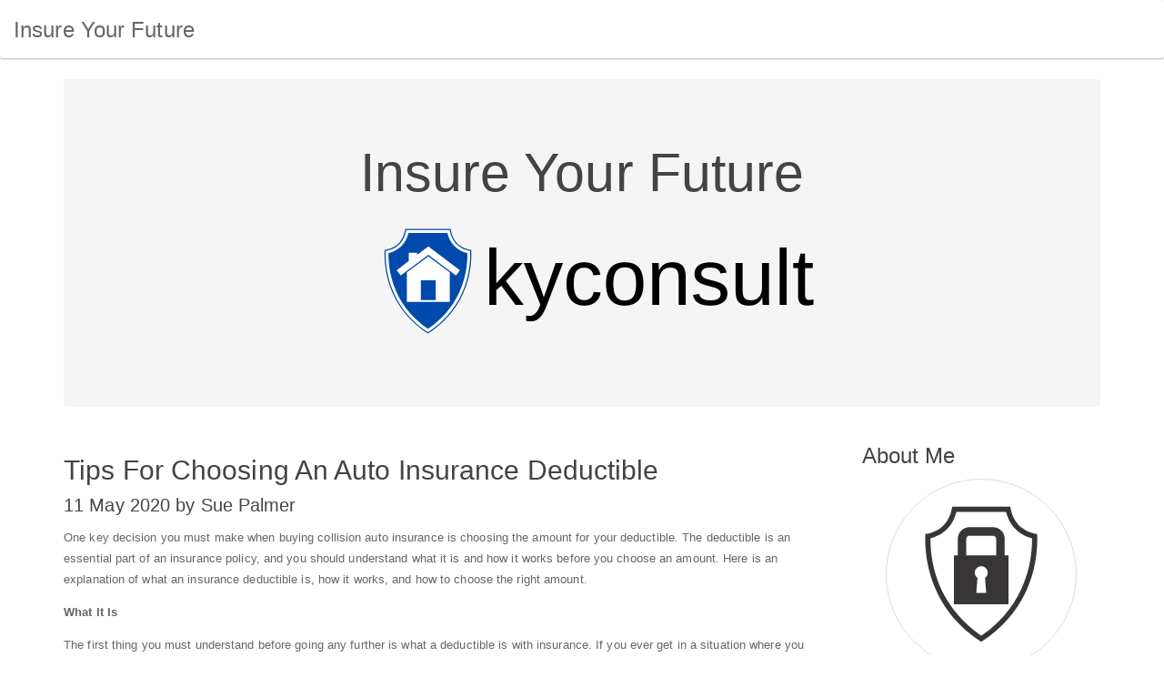

--- FILE ---
content_type: text/html
request_url: http://kyconsult.com/2020/05/11/tips-for-choosing-an-auto-insurance-deductible/
body_size: 4026
content:
<!DOCTYPE html>
<html>
  <head>
    <meta name="viewport" content="width=device-width, initial-scale=1">
    <title>Tips For Choosing An Auto Insurance Deductible - Insure Your Future</title>
    <link rel="stylesheet" href="/css/custom.css">
    <link rel="alternate" type="application/rss+xml" title="RSS" href="http://kyconsult.com/index.xml">
    <meta property="og:url" content="http://kyconsult.com/2020/05/11/tips-for-choosing-an-auto-insurance-deductible/"> 


<meta property="og:image" content="http://kyconsult.com/images/lo (1).png">


<meta property='og:title' content="Tips For Choosing An Auto Insurance Deductible - Insure Your Future">
<meta property="og:type" content="article">

    
    <script async src="/js/lunr.min.js"></script>
    <script src="/js/search.js"> </script>
    <meta charset="utf-8">
<meta name="viewport" content="width=device-width, initial-scale=1.0, maximum-scale=1">
<link rel="icon" type="image/ico" href="/images/favicon.ico" sizes="16x16">
<link rel="stylesheet" href="//maxcdn.bootstrapcdn.com/font-awesome/4.5.0/css/font-awesome.min.css">


<meta name="description" content="Purchasing insurance — the right insurance — is one of the smartest things you will ever do. Learn more about your insurance options.">
 
<meta name="keywords" content="">
<link href="" rel="alternate" type="application/rss+xml" title="Insure Your Future" />
    
  </head>
  <body>
    <nav class="navbar navbar-default" role="navigation">            
        <div class="container-fluid">
            <div class="row">
                <div class="col-sm-3">
                    <a class="navbar-brand" href="/" style="height:auto;">Insure Your Future</a>               
                </div>
            </div>
        </div>
    </nav>
    <div class="container site">
     <div class="jumbotron text-center">
        <h1>Insure Your Future</h1>
        <p>
            <img src="/images/lo%20%281%29.png" alt="Insure Your Future">
            <a class="navbar-brand" href="/" style="height:auto;"></a>               
        </p>
    </div>

    <div class="row">
        <div class="col-md-9">
            
  <h2>Tips For Choosing An Auto Insurance Deductible </h2>
  <h5> <time itemprop="datePublished" pubdate="pubdate" datetime="2020-05-11T14:17:28&#43;00:00">
    11 May 2020



</time> by Sue Palmer</h5>
  <p>
    <p>One key decision you must make when buying collision auto insurance is choosing the amount for your deductible. The deductible is an essential part of an insurance policy, and you should understand what it is and how it works before you choose an amount. Here is an explanation of what an insurance deductible is, how it works, and how to choose the right amount.</p>

<p><strong>What It Is</strong></p>

<p>The first thing you must understand before going any further is what a deductible is with insurance. If you ever get in a situation where you must file a claim on your insurance policy to receive compensation for damages, you will have to pay a deductible. The amount you pay for this will depend on the amount listed on your policy. Once you pay this amount of money, the insurance pays the rest of the bill if your policy covers the damages for the claim. If you never file a claim, you will never have to pay the deductible.</p>

<p><strong>How They Work</strong></p>

<p>When you get into a collision of any kind and file a claim, either your insurance company will have to pay the claim, or the other person's insurance company will have the responsibility of paying it.</p>

<p>If you cause the accident and need car repairs, you must pay the deductible if you want the insurance company to cover the remaining repair bills. If you do not cause the accident but need repairs, you will not have to pay the deductible to get repairs. Instead, the other party's insurance plan would cover the full cost of the damages you encountered.</p>

<p>If you only have liability coverage on your plan, you will never have to pay a deductible either. With liability-only coverage, you would not have the option of filing a claim if you encountered damages to your car from an accident you caused. Instead, you would have to pay the repair bill from your pocket.</p>

<p><strong>How to Choose Yours</strong></p>

<p>The final thing to know is that you have the choice for your deductible. One thing you might want to do when selecting your amount is to ask for quotes with different amounts. If you compare a quote for insurance coverage with a $500 deductible to one with a $1,000 deductible, you will see a difference in premium costs. Using this method offers an excellent way to choose an amount you can afford. You can talk to an auto insurance agent if you have additional questions.</p>

<p>For more information, reach out to <a href="https://www.newhopeins.com/automobile/" target="_blank">car insurance providers</a> in your area.</p>

  </p>
<br>		
			<strong> Share </strong>&nbsp;
<div>
    <a href="https://www.facebook.com/sharer.php?src=bm&u=http%3a%2f%2fkyconsult.com%2f2020%2f05%2f11%2ftips-for-choosing-an-auto-insurance-deductible%2f&t=Tips%20For%20Choosing%20An%20Auto%20Insurance%20Deductible" onclick="window.open(this.href, 'PCwindow', 'width=550, height=250, menubar=no, toolbar=no, scrollbars=yes'); return false;"><i class="fa fa-facebook-square fa-2x"></i></a>
    <a href="https://twitter.com/intent/tweet?url=http%3a%2f%2fkyconsult.com%2f2020%2f05%2f11%2ftips-for-choosing-an-auto-insurance-deductible%2f&text=Tips%20For%20Choosing%20An%20Auto%20Insurance%20Deductible&tw_p=tweetbutton" onclick="window.open(this.href, 'PCwindow', 'width=550, height=250, menubar=no, toolbar=no, scrollbars=yes'); return false;"><i class="fa fa-twitter-square fa-2x"></i></a>
    <a href="https://plus.google.com/share?url=http%3a%2f%2fkyconsult.com%2f2020%2f05%2f11%2ftips-for-choosing-an-auto-insurance-deductible%2f" onclick="window.open(this.href, 'PCwindow', 'width=550, height=250, menubar=no, toolbar=no, scrollbars=yes'); return false;"><i class="fa fa-google-plus-square fa-2x"></i></a>
    <a href="https://www.linkedin.com/shareArticle?mini=true&url=http%3a%2f%2fkyconsult.com%2f2020%2f05%2f11%2ftips-for-choosing-an-auto-insurance-deductible%2f&title=Tips%20For%20Choosing%20An%20Auto%20Insurance%20Deductible" onclick="window.open(this.href, 'PCwindow', 'width=550, height=250, menubar=no, toolbar=no, scrollbars=yes'); return false;"><i class="fa fa-linkedin-square fa-2x"></i></a>
</div>

<script type="application/ld+json">
    {
        "@context": "http://schema.org", 
        "@type": "BlogPosting",
        "headline": "Tips For Choosing An Auto Insurance Deductible",
        "genre": "Insurance",
        
        "wordcount": "425",
        "publisher": {
            "@type": "Organization",
            "name": "Insure Your Future",
            "logo": "http:\/\/kyconsult.com\/images\/lo (1).png"
        },
        "image": "http:\/\/kyconsult.com\/images\/lo (1).png",
        "url": "http:\/\/kyconsult.com\/2020\/05\/11\/tips-for-choosing-an-auto-insurance-deductible\/",
        "datePublished": "2020-05-11 14:17:28 \x2b0000",
        "dateCreated": "2020-05-11 14:17:28 \x2b0000",
        "dateModified": "2020-05-11 14:17:28 \x2b0000",
        "description": "",
        "articleBody": "One key decision you must make when buying collision auto insurance is choosing the amount for your deductible. The deductible is an essential part of an insurance policy, and you should understand what it is and how it works before you choose an amount. Here is an explanation of what an insurance deductible is, how it works, and how to choose the right amount.\nWhat It Is\nThe first thing you must understand before going any further is what a deductible is with insurance. If you ever get in a situation where you must file a claim on your insurance policy to receive compensation for damages, you will have to pay a deductible. The amount you pay for this will depend on the amount listed on your policy. Once you pay this amount of money, the insurance pays the rest of the bill if your policy covers the damages for the claim. If you never file a claim, you will never have to pay the deductible.\nHow They Work\nWhen you get into a collision of any kind and file a claim, either your insurance company will have to pay the claim, or the other person\x27s insurance company will have the responsibility of paying it.\nIf you cause the accident and need car repairs, you must pay the deductible if you want the insurance company to cover the remaining repair bills. If you do not cause the accident but need repairs, you will not have to pay the deductible to get repairs. Instead, the other party\x27s insurance plan would cover the full cost of the damages you encountered.\nIf you only have liability coverage on your plan, you will never have to pay a deductible either. With liability-only coverage, you would not have the option of filing a claim if you encountered damages to your car from an accident you caused. Instead, you would have to pay the repair bill from your pocket.\nHow to Choose Yours\nThe final thing to know is that you have the choice for your deductible. One thing you might want to do when selecting your amount is to ask for quotes with different amounts. If you compare a quote for insurance coverage with a $500 deductible to one with a $1,000 deductible, you will see a difference in premium costs. Using this method offers an excellent way to choose an amount you can afford. You can talk to an auto insurance agent if you have additional questions.\nFor more information, reach out to car insurance providers in your area.",
        "author": {
            "@type": "Person",
            "name": "Sue Palmer"
        }
    }
</script>

        </div>
        <div class="col-md-3">
            

    
    <div class="row">
    <div class="col-sm-12">
        <h4>About Me</h4>
        <div class="text-center">
            <img class="img-thumbnail img-circle" style="max-width: 350px; max-height: 350px;" alt="Insure Your Future" src="/images/av.png">                
        </div>
        <p>
            Purchasing insurance — the right insurance — is one of the smartest things you will ever do. While there are definitely differences between homeowners, car, life, and health insurance policies, they all serve the same purpose when it comes down to it. Insurance protects you against financial ruin should a tragedy happen in your life. In the case of homeowners insurance, that tragedy could be a fire or a flood. In the case of life insurance, that tragedy would be your death. The more you learn about insurance, the better the decisions you&#39;ll make when purchasing it. So dive into the articles here, and start reading. 
        </p>
    </div>
</div>

    
    <form action="http://kyconsult.com/search/" method="GET">
    <div class="row">
        <div class="col-sm-12">
            <div class="input-group">
                <input type="text" class="form-control" name="search">
                <div class="input-group-btn">
                    <button class="btn btn-primary">Search</button>
                </div>
            </div>
        </div>
    </div>
</form>

    
    <div class="row">
    <div class="col-sm-12">
        <h4>Categories</h4>
        <ul>
            
            <li> <a href="/categories/blog/">blog</a></li>
            
            <li> <a href="/categories/insurance/">insurance</a></li>
            
        </ul>
    </div>
</div>


    
    <div class="row">
    <div class="col-sm-12">
        <h4>Latest Posts</h4>
        <div>
            <ul class="media-list">
                 
                    
                    <li class="media">
                        <div class="media-body">
                            <a href="http://kyconsult.com/2024/10/02/the-dangers-of-not-insuring-your-business/">The Dangers of Not Insuring Your Business</a> <small>
    2 October 2024



</small>
                        </div>
                    </li>
                     
                 
                    
                    <li class="media">
                        <div class="media-body">
                            <a href="http://kyconsult.com/2024/06/13/updating-your-car-insurance-policy-what-you-need-to-know/">Updating Your Car Insurance Policy: What You Need to Know</a> <small>
    13 June 2024



</small>
                        </div>
                    </li>
                     
                 
                    
                    <li class="media">
                        <div class="media-body">
                            <a href="http://kyconsult.com/2024/03/18/key-considerations-when-purchasing-medical-malpractice-insurance/">Key Considerations When Purchasing Medical Malpractice Insurance</a> <small>
    18 March 2024



</small>
                        </div>
                    </li>
                     
                 
                    
                    <li class="media">
                        <div class="media-body">
                            <a href="http://kyconsult.com/2024/01/08/top-10-factors-that-affect-your-car-insurance-rates/">Top 10 Factors That Affect Your Car Insurance Rates</a> <small>
    8 January 2024



</small>
                        </div>
                    </li>
                     
                 
                    
                    <li class="media">
                        <div class="media-body">
                            <a href="http://kyconsult.com/2023/11/21/why-renters-insurance-is-worth-the-investment/">Why Renters Insurance Is Worth the Investment</a> <small>
    21 November 2023



</small>
                        </div>
                    </li>
                     
                
            </ul>
        </div>
    </div>
</div>

        </div>
    </div>
    <footer class="align-self-end">
        2024 Insure Your Future
    </footer>
<script defer src="https://static.cloudflareinsights.com/beacon.min.js/vcd15cbe7772f49c399c6a5babf22c1241717689176015" integrity="sha512-ZpsOmlRQV6y907TI0dKBHq9Md29nnaEIPlkf84rnaERnq6zvWvPUqr2ft8M1aS28oN72PdrCzSjY4U6VaAw1EQ==" data-cf-beacon='{"version":"2024.11.0","token":"5afe3c041cbc4e1c9f5c7e22776700f7","r":1,"server_timing":{"name":{"cfCacheStatus":true,"cfEdge":true,"cfExtPri":true,"cfL4":true,"cfOrigin":true,"cfSpeedBrain":true},"location_startswith":null}}' crossorigin="anonymous"></script>
</body>
</html>